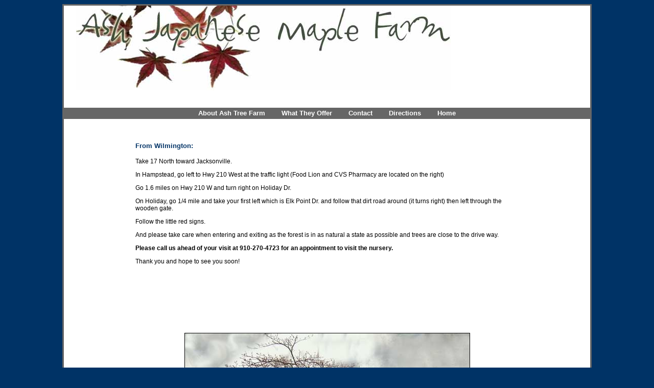

--- FILE ---
content_type: text/html
request_url: http://japanesemaplefarm.com/directions.htm
body_size: 1682
content:
<html>
<head>
<title>Japanese Maple Farm and Nursery</title>
<meta http-equiv="Content-Type" content="text/html; charset=iso-8859-1">
<meta http-equiv="Content-Type" content="text/html; charset=iso-8859-1">
<style type="text/css">
<!--
body {  text-decoration: none}
a {  text-decoration: none}
.style1 {
	font-family: Arial, Helvetica, sans-serif;
	font-size: 12px;
}
-->
</style>
<meta name="keywords" content="ash maple farm, ashes tree farm, japanese maples pender county, ash japanese maples, japanese maples hampstead nc
">
<meta name="description" content="Ash's Japanese Maple Nursery and tree farm in Hampstead, NC. ">
<script type="text/javascript" src="http://127.0.0.1:37935/xpopup.js"></script>
</head>

<body bgcolor="#003366">
<table width="82%" border="2" cellspacing="0" cellpadding="0" align="center" bgcolor="#003300" bordercolor="#666666">
  <tr bgcolor="#FFFFFF" valign="top"> 
    <td> 
      <table width="100%" border="0" cellspacing="0" cellpadding="0" align="center">
        <tr valign="top" bgcolor="#FFFFFF" bordercolor="#669966"> 
          <td height="200"> &nbsp;&nbsp;&nbsp;&nbsp;&nbsp;&nbsp;<img src="images/logo.jpg"></td>
        </tr>
        <tr valign="middle" bgcolor="#666666" bordercolor="#669966"> 
          <td height="22"> 
            <div align="center"><font face="Verdana, Arial, Helvetica, sans-serif" size="2"><a href="about.htm"><font color="#FFFFFF"><b>About 
              Ash Tree Farm</b></font></a></font><b><font face="Verdana, Arial, Helvetica, sans-serif" size="2" color="#FFFFFF"> 
              &nbsp;&nbsp;&nbsp;&nbsp;&nbsp; &nbsp;</font><font face="Verdana, Arial, Helvetica, sans-serif" size="2"><a href="offer.htm"><font color="#FFFFFF">What 
              They Offer</font></a></font><font face="Verdana, Arial, Helvetica, sans-serif" color="#FFFFFF" size="2"> 
              &nbsp;&nbsp;&nbsp;&nbsp;&nbsp; &nbsp;</font><font face="Verdana, Arial, Helvetica, sans-serif" size="2"><a href="contact.htm"><font color="#FFFFFF">Contact</font></a></font><font face="Verdana, Arial, Helvetica, sans-serif" color="#FFFFFF" size="2"> 
              &nbsp;&nbsp;&nbsp;&nbsp;&nbsp; &nbsp;</font><font face="Verdana, Arial, Helvetica, sans-serif" size="2"><a href="directions.htm"><font color="#FFFFFF">Directions</font></a></font><font face="Verdana, Arial, Helvetica, sans-serif" color="#FFFFFF" size="2"> 
              &nbsp;&nbsp;&nbsp;&nbsp;&nbsp; &nbsp;</font><font face="Verdana, Arial, Helvetica, sans-serif" size="2"><a href="index.htm"><font color="#FFFFFF">Home</font></a></font></b></div>
          </td>
        </tr>
        <tr valign="top" bgcolor="#FFFFFF" bordercolor="#666666"> 
          <td> 
            <p align="center">&nbsp; </p>
            <table width="75%" border="0" cellspacing="0" cellpadding="11" align="center">
              <tr valign="top"> 
                <td height="151"> 
                  <p align="left"><font face="Verdana, Arial, Helvetica, sans-serif" size="2" color="#333333"><b><font color="#003366">From 
                    Wilmington: </font></b></font></p>
                  <p align="left" class="style1">Take 17   North toward Jacksonville.</p>
                  <p align="left" class="style1">                    In Hampstead, go left&nbsp;to Hwy 210 West at the   traffic light (Food Lion and CVS Pharmacy are located&nbsp;on the right)</p>
                  <p align="left" class="style1">                    Go&nbsp;1.6   miles on Hwy 210 W&nbsp;and turn right on Holiday Dr.</p>
                  <p align="left" class="style1">                    On Holiday, go 1/4 mile   and&nbsp;take your first left which is Elk Point Dr.&nbsp;and follow that dirt road around   (it turns right) then left&nbsp;through&nbsp;the wooden gate. </p>
                  <p align="left" class="style1">Follow the little red   signs.</p>
                  <p align="left" class="style1">And please take care when   entering and exiting as the forest is in as natural a state as possible and   trees are close to the drive way.</p>
                  <p align="left" class="style1"><STRONG>Please&nbsp;call us ahead of   your visit at 910-270-4723 for an appointment to&nbsp;visit the nursery.</STRONG></p>
                <p align="left" class="style1">Thank you and hope to see you soon!</p>                </td>
              </tr>
            </table>
            <p align="center"> 
              <script type="text/javascript"><!--
google_ad_client = "pub-0745701222353935";
/* 728x90, created 2/24/08 */
google_ad_slot = "8966686991";
google_ad_width = 728;
google_ad_height = 90;
//-->
</script>
              <script type="text/javascript"
src="http://pagead2.googlesyndication.com/pagead/show_ads.js">
</script>
            </p>
            <table width="82%" border="0" cellspacing="0" cellpadding="0" align="center">
              <tr> 
                <td>
<p> 
                                      </p>
                  <p align="center"><img src="images/tree1.jpg" width="557" height="360" border="1"></p>
                  <p><font face="Verdana, Arial, Helvetica, sans-serif" size="2"><img src="images/pond.jpg" width="819" height="503"></font></p>
                </td>
              </tr>
            </table>
            <p><span class="style1"><a href="awed.htm">Read this full story by Julie Ledermann </a> &nbsp;&nbsp;&nbsp;&nbsp;&nbsp;&nbsp;&nbsp;&nbsp;&nbsp;&nbsp;&nbsp;&nbsp;&nbsp;<a href="links.htm">Links</a></span></p>
          </td>
        </tr>
      </table>
    </td>
  </tr>
</table>
<p>&nbsp;</p>
<p>&nbsp;</p>
<p>&nbsp;</p>
<p align="center"><a href="http://carolinaemu.com"><font face="Arial, Helvetica, sans-serif">Emu 
  Pender County</font></a></p>
<noscript></noscript> 
</body>
</html>


--- FILE ---
content_type: text/html; charset=utf-8
request_url: https://www.google.com/recaptcha/api2/aframe
body_size: 265
content:
<!DOCTYPE HTML><html><head><meta http-equiv="content-type" content="text/html; charset=UTF-8"></head><body><script nonce="6aeyBok13QibqFidy3BeJA">/** Anti-fraud and anti-abuse applications only. See google.com/recaptcha */ try{var clients={'sodar':'https://pagead2.googlesyndication.com/pagead/sodar?'};window.addEventListener("message",function(a){try{if(a.source===window.parent){var b=JSON.parse(a.data);var c=clients[b['id']];if(c){var d=document.createElement('img');d.src=c+b['params']+'&rc='+(localStorage.getItem("rc::a")?sessionStorage.getItem("rc::b"):"");window.document.body.appendChild(d);sessionStorage.setItem("rc::e",parseInt(sessionStorage.getItem("rc::e")||0)+1);localStorage.setItem("rc::h",'1763522466216');}}}catch(b){}});window.parent.postMessage("_grecaptcha_ready", "*");}catch(b){}</script></body></html>